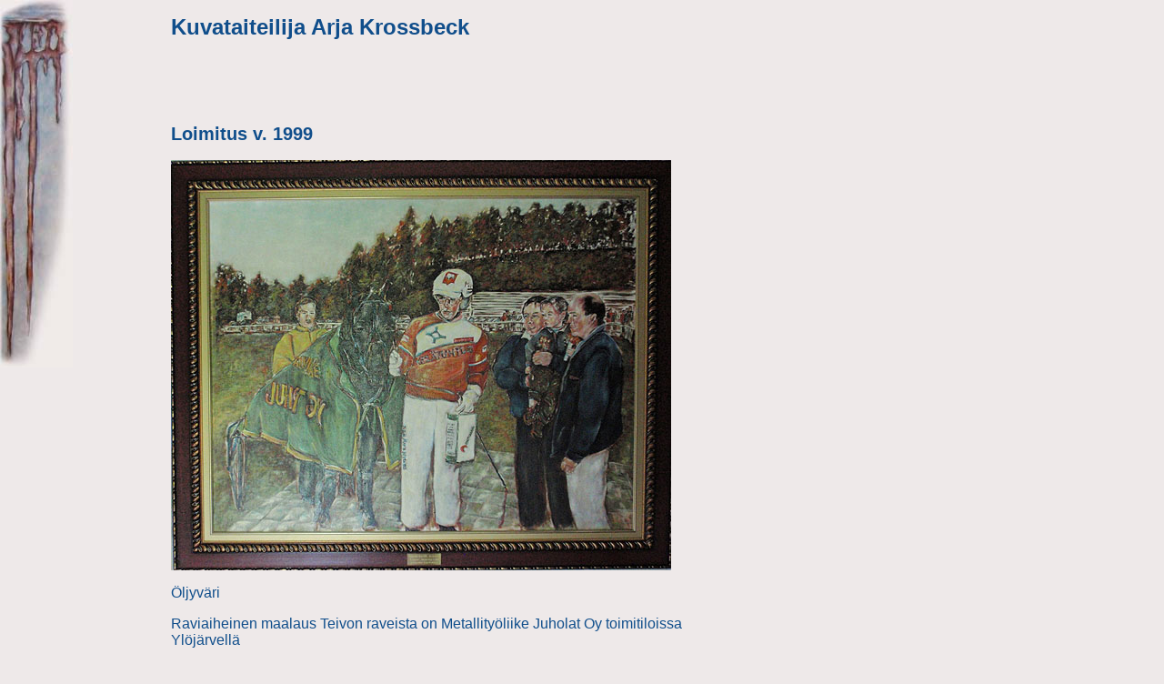

--- FILE ---
content_type: text/html
request_url: http://krossbeck.fi/taulut/loimitus.html
body_size: 646
content:
<!DOCTYPE html PUBLIC "-//W3C//DTD XHTML 1.0 Transitional//EN" "http://www.w3.org/TR/xhtml1/DTD/xhtml1-transitional.dtd">
<html xmlns="http://www.w3.org/1999/xhtml" xml:lang="fi" lang="fi">
<head>
<title>Taidemaalari Arja Krossbeck - raviaiheinen maalaus</title>
<meta http-equiv="content-type" content="text/html;charset=utf-8" />
<meta name="description" content="Arja Krossbeckin maalaus ravihevosen loimituksesta" />
<meta name="keywords" content="Arja Krossbeck, öljyvärimaalaus, realismi, Teivon ravit, Ylöjärvi " />
<meta name="copyright" content="Copyright Arja Krossbeck" />
<link rel="stylesheet" type="text/css" href="../arja_style.css" />
</head>
<body>

<div id="header">
<h1>Kuvataiteilija Arja Krossbeck</h1>
</div>

</div>
<div id="content">
<h2>Loimitus v. 1999</h2>

<p>
<img src="loimitus.jpg" alt="Arja Krossbeckin maalaus" width="550" height="451" border="0"/>	
</p>
<p>
Öljyväri
</p>
<p>Raviaiheinen maalaus Teivon raveista on Metallityöliike Juholat Oy toimitiloissa Ylöjärvellä</p>
</div>

<!-- Footer -->
<div id="footer">Copyright &copy; Arja Krossbeck.  päivitetty: 7.9.2013<br />
 </div>
<!-- END Footer -->
</body>
</html>



--- FILE ---
content_type: text/css
request_url: http://krossbeck.fi/arja_style.css
body_size: 714
content:
body,td,th {
	font-family: 'Georgia', 'Arial', sans-serif, 'Times New Roman';
	color: #104E8B;
    background-color: #EEE9E9;
    font-size: 16px;
}
body {
	background-image: url(kuvat/tausta_vasen.jpg);
    background-repeat: no-repeat;
    background-position: left top;
	width: 850px;
	
}
h1 {
	font-size: 24px; 
}
h2 {
	font-size: 20px;
}
h3 {
	font-size: 18px;
}

h4  {
font-size: 14px;
}
h5  {
font-size: 14px;
}
#header {
  margin:0; 
  padding:0; 
  height: 100px;
  font-size: 24px;
 
}
#header h1 {
padding-left: 180px;
}


#content {
margin-left: 180px;
margin-top: 20px; 
margin-right: 30px;
}

img.galleria {
margin-right: 10px;
margin-bottom: 10px;
border: 1px solid black;
}  
    
#menu {
position:absolute; 
left:40px; 
top:190px; 
width:130px; 
font-size: 18px;

}
pre {font-size: 12px;}
ul {
	list-style: none;
	margin: 0;
	padding: 0;
	}

a:link {
	color: #000099;
	text-decoration: none;
}
a:visited {
	text-decoration: none;
	color: #07a;
}
a:hover {
	text-decoration: underline;
	color: #CD6839;
}
a:active {
	text-decoration: none;
	color: #993300;
}

#content a:link {
	color: #000099;
	text-decoration: underline;
}
#content a:visited {
	text-decoration: none;
	color: #07a;
}
#content a:hover {
	text-decoration: underline;
	color: #CC9900;
}
#content a:active {
	text-decoration: none;
	color: #993300;
}
#footer {
   text-align: center;
   font-size: 14px;
   border: solid #000099;
   border-width: 1px 0 0 0;
   padding: 2px;
}
.keskella {text-align: center;
padding: 2px;
margin: 1em; 
border: 1px solid #9FA41D;
}
.oikealla {float: right;
padding: 2px;
margin: 1em;
border: 1px solid #66A1BF;
}
.vasemmalla {float: left;
padding: 2px;
margin: 1em;
border: 1px solid #66A1BF;
} 

.clear {
  clear: both;
  height: 0;
}
.photo{font-size: 11px}	
